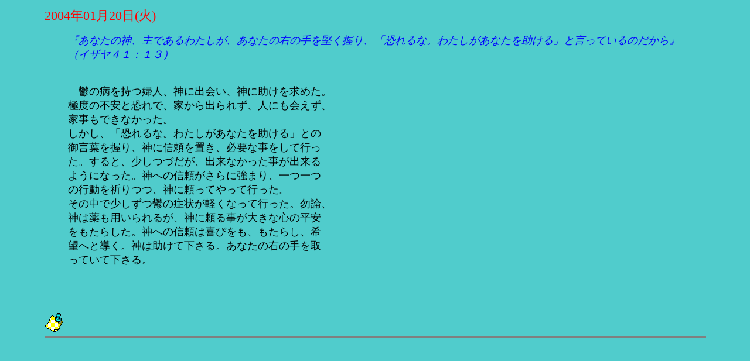

--- FILE ---
content_type: text/html
request_url: http://park11.wakwak.com/~hbbc/cgi-bin/word/daybyday.cgi?no=11&past=38
body_size: 2256
content:
<html>
<head>
<META HTTP-EQUIV="Content-type" CONTENT="text/html; charset=Shift-JIS">
<style "text/css">
<!--
div {line-height:120%;}
a {text-decoration:none;}
a:hover {text-decoration:underline;}
-->
</style>
<title>日々のことば</title>
</head>
<body text="navy" bgcolor="50cccc" link="blue" vlink="blue">
<center>
<table border=0 width=90%>
<tr><td>
<table border=0 cellspacing=0 width="100%">
<tr><td>
<!---<blockquote>--->
<!---<hr noshade>--->
<!---<IMG SRC="http://park11.wakwak.com/~hbbc/diary/wavy.gif">--->
<p>
<font size="4">
<big><font color="red">2004年01月20日(火)</font></big>
<blockquote>
<p>
<!---<img src="http://park11.wakwak.com/~hbbc/diary/pgmail01.gif">
　--->
<!---<strong><big>--->
<I><font color="blue">『あなたの神、主であるわたしが、あなたの右の手を堅く握り、「恐れるな。わたしがあなたを助ける」と言っているのだから』（イザヤ４１：１３）</font></I>
<!---</big></strong>--->
</font>
<p>
<!---<hr noshade size=1>--->
</blockquote>
</td></tr>
<tr><td>
<blockquote>
<font size="4">
<font color="black">
<br>
　鬱の病を持つ婦人、神に出会い、神に助けを求めた。<br>
極度の不安と恐れで、家から出られず、人にも会えず、<br>
家事もできなかった。<br>
しかし、「恐れるな。わたしがあなたを助ける」との<br>
御言葉を握り、神に信頼を置き、必要な事をして行っ<br>
た。すると、少しつづだが、出来なかった事が出来る<br>
ようになった。神への信頼がさらに強まり、一つ一つ<br>
の行動を祈りつつ、神に頼ってやって行った。<br>
その中で少しずつ鬱の症状が軽くなって行った。勿論、<br>
神は薬も用いられるが、神に頼る事が大きな心の平安<br>
をもたらした。神への信頼は喜びをも、もたらし、希<br>
望へと導く。神は助けて下さる。あなたの右の手を取<br>
っていて下さる。<br>
<br>
<br>
<br>

</font>
</font>
<p>
</blockquote>
<a href="http://www.j-hbbc.net/cgi-bin/hbbc/gab7.cgi" target=new onMouseOver="msg.innerHTML='<font color=red>ありがとうページ</font>に祝福を分かち合うことができます。'" onMouseOut="msg.innerHTML=''"><img src="http://park11.wakwak.com/~hbbc/gif/icon_not.gif" border=0></a>
<span ID="msg" style="font-size: 10pt"></span>
<!---<a href="http://www.j-hbbc.net/cgi-bin/hbbc/gab7.cgi" target=new><font size=2 color=yellow><i>ありがとうページ</i></font></a>--->
<hr noshade>
</td></tr></table>
<p>
</td></tr></table>
</center>
</body>
</html>
